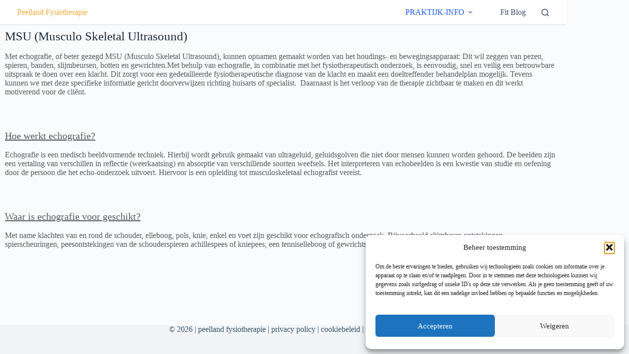

--- FILE ---
content_type: text/css
request_url: https://www.peellandfysiotherapie.nl/wp-content/uploads/elementor/css/post-519.css?ver=1767605599
body_size: 124
content:
.elementor-519 .elementor-element.elementor-element-46252dd .elementor-heading-title{font-size:25px;font-weight:500;}.elementor-519 .elementor-element.elementor-element-ef56ce1{color:#54595F;}.elementor-519 .elementor-element.elementor-element-9b78908{--spacer-size:30px;}.elementor-519 .elementor-element.elementor-element-841fe4c{text-align:start;}.elementor-519 .elementor-element.elementor-element-841fe4c .elementor-heading-title{font-size:20px;font-weight:500;text-decoration:underline;color:#54595f;}.elementor-519 .elementor-element.elementor-element-84ab161{color:#54595F;}.elementor-519 .elementor-element.elementor-element-086decc{--spacer-size:30px;}.elementor-519 .elementor-element.elementor-element-5a738f5{text-align:start;}.elementor-519 .elementor-element.elementor-element-5a738f5 .elementor-heading-title{font-size:20px;font-weight:500;text-decoration:underline;color:#54595f;}.elementor-519 .elementor-element.elementor-element-f2b35ce{color:#54595F;}